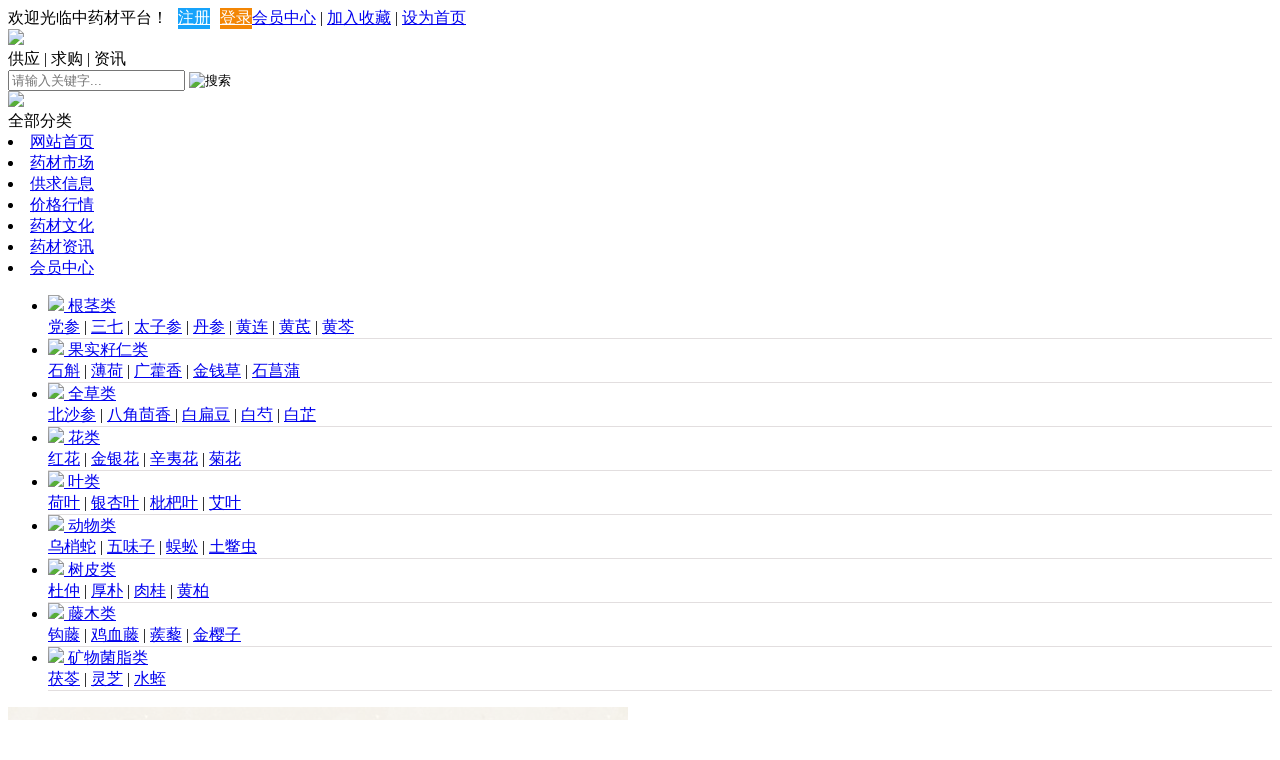

--- FILE ---
content_type: text/html;charset=UTF-8
request_url: http://zycdspt.cn/mall/list.php?catid=436
body_size: 5841
content:
<!doctype html>
<html>
<head>
<meta charset="UTF-8"/>
<title>党参_根茎类_党参_根茎类_商城_中药材平台党参_根茎类_商城中药材平台</title>
<meta name="generator" content=""/>
<link rel="shortcut icon" type="image/x-icon" href="http://www.zycdspt.cn/favicon.ico"/>
<link rel="bookmark" type="image/x-icon" href="http://www.zycdspt.cn/favicon.ico"/>
<link rel="archives" title="中药材平台" href="http://www.zycdspt.cn/archiver/"/>
<link rel="stylesheet" type="text/css" href="http://www.zycdspt.cn/skin/default/style.css"/>
<link rel="stylesheet" type="text/css" href="http://www.zycdspt.cn/skin/default/mall.css"/>
<!--[if lte IE 6]>
<link rel="stylesheet" type="text/css" href="http://www.zycdspt.cn/skin/default/ie6.css"/>
<![endif]-->
<script type="text/javascript">window.onerror=function(){return true;}</script><script type="text/javascript" src="http://www.zycdspt.cn/lang/zh-cn/lang.js"></script>
<script type="text/javascript" src="http://www.zycdspt.cn/file/script/config.js"></script>
<!--[if lte IE 9]><!-->
<script type="text/javascript" src="http://www.zycdspt.cn/file/script/jquery-1.5.2.min.js"></script>
<!--<![endif]-->
<!--[if (gte IE 10)|!(IE)]><!-->
<script type="text/javascript" src="http://www.zycdspt.cn/file/script/jquery-2.1.1.min.js"></script>
<!--<![endif]-->
<script type="text/javascript" src="http://www.zycdspt.cn/file/script/common.js"></script>
<script type="text/javascript" src="http://www.zycdspt.cn/file/script/page.js"></script>
<script type="text/javascript">
var searchid = 16;
</script>
<script type="text/javascript" src="http://www.zycdspt.cn/file/script/gundong.js"></script>
</head>
<body >
<div class="topup_bg">
    <div class="top_up">
                <div class="fl">
            <div style="float:left;">欢迎光临中药材平台！</div>
            
            <a href="/member/register.php" style="float:left;margin-left:10px;  background:#17a3fb; color:#FFF;">注册</a>
            <a href="/member/login.php" style="float:left; margin-left:10px;background:#f38604;color:#FFF;">登录</a>
        </div>
                <div class="fr">
           <a href="/member/" class="">会员中心</a>&nbsp;|
           <a href="javascript:void(0)" onclick="shoucang(document.title,window.location)">加入收藏</a>&nbsp;|
           <a href="javascript:void(0)" onclick="shoucang(document.title,window.location)">设为首页</a>           
        </div>
    </div> 
</div>
<div class="cl"></div>
<div class="w1920" style="background: #FFF;">
    <div class="cl h40"></div>
    <div class="w1200">
        <div class="fl "><a href="/index.php"><img src="http://www.zycdspt.cn/skin/default/rgxs/logo.jpg"></a></div>
        <div class="fr">
            <div class="fl">
                <div class="">
                    <span>供应</span>&nbsp;|
                    <span>求购</span>&nbsp;|
                    <span>资讯</span>
                </div>
                                <form id="destoon_search" action="http://www.zycdspt.cn/mall/search.php" onsubmit="return Dsearch();" class="search_ss">
                                    <input type="hidden" name="destoon_moduleid" value="all"  id="destoon_moduleid2"/>
                    <input name="kw" id="destoon_kw" type="text" class="search_txt" placeholder="请输入关键字..." />            
                    <input type="image" src="http://www.zycdspt.cn/skin/default/rgxs/search.jpg" align="absmiddle" value="搜索" class="search_btn" />
                </form>
            </div>
            <div class="fr mt25 ml15"><a href="/member/my.php?mid=6&action=add"><img src="http://www.zycdspt.cn/skin/default/rgxs/fbcgxq.jpg"></a></div>
        </div>
        
    </div>
    <div class="cl h40"></div>
</div>
<div class="cl"></div>
<div class="w1920 menu_bg">
    <div class="w1200">
        <div class="fl cpfl">全部分类</div>
        <div class="fl menubg">
            <li  style="background:none;"><a href="/index.php">网站首页</a></li>
            <li  class="on" ><a href="/mall">药材市场</a></li>
            <li ><a href="/buy">供求信息</a></li>
            <li ><a  href="/news/list.php?catid=189">价格行情</a></li>
            <li > <a href="/news/list.php?catid=399">药材文化</a></li>
            <li > <a href="/news/list.php?catid=430">药材资讯</a></li>   
<li > <a href="/company">会员中心</a></li>   
        </div>
    </div>
</div>
<div class="cl"></div>
<div class="w1200">
    <div class="fl cpflcon">
        <ul>
                                                                        <li class="mt15">
                <a href="/mall/list.php?catid=418" class="">
                    <img src="http://www.zycdspt.cn/skin/default/rgxs/c1.jpg" class="fl mt5 ml10">
                    <span class="fl ml5 px16">根茎类</span>
                </a> 
                <div class="cl "></div> 
                <div class="ml10">
                                                                                                    <a href="/mall/list.php?catid=436" class="">党参</a>
                                                            |&nbsp;<a href="/mall/list.php?catid=437" class="">三七</a>
                                                            |&nbsp;<a href="/mall/list.php?catid=438" class="">太子参</a>
                                                            |&nbsp;<a href="/mall/list.php?catid=439" class="">丹参</a>
                                                            |&nbsp;<a href="/mall/list.php?catid=571" class="">黄连</a>
                                                            |&nbsp;<a href="/mall/list.php?catid=572" class="">黄芪</a>
                                                            |&nbsp;<a href="/mall/list.php?catid=573" class="">黄芩</a>
                                    </div>
                <div class="cl h10" style="border-bottom: 1px solid #e2dedf;"></div>                      
            </li>
            <div class="cl"></div>
                                                <li class="mt15">
                <a href="/mall/list.php?catid=419" class="">
                    <img src="http://www.zycdspt.cn/skin/default/rgxs/c2.jpg" class="fl mt5 ml10">
                    <span class="fl ml5 px16">果实籽仁类</span>
                </a> 
                <div class="cl "></div> 
                <div class="ml10">
                                                                                                    <a href="/mall/list.php?catid=440" class="">石斛</a>
                                                            |&nbsp;<a href="/mall/list.php?catid=441" class="">薄荷</a>
                                                            |&nbsp;<a href="/mall/list.php?catid=442" class="">广藿香</a>
                                                            |&nbsp;<a href="/mall/list.php?catid=443" class="">金钱草</a>
                                                            |&nbsp;<a href="/mall/list.php?catid=567" class="">石菖蒲</a>
                                    </div>
                <div class="cl h10" style="border-bottom: 1px solid #e2dedf;"></div>                      
            </li>
            <div class="cl"></div>
                                                <li class="mt15">
                <a href="/mall/list.php?catid=420" class="">
                    <img src="http://www.zycdspt.cn/skin/default/rgxs/c3.jpg" class="fl mt5 ml10">
                    <span class="fl ml5 px16">全草类</span>
                </a> 
                <div class="cl "></div> 
                <div class="ml10">
                                                                                                    <a href="/mall/list.php?catid=445" class="">北沙参</a>
                                                            |&nbsp;<a href="/mall/list.php?catid=446" class="">八角茴香 </a>
                                                            |&nbsp;<a href="/mall/list.php?catid=447" class="">白扁豆</a>
                                                            |&nbsp;<a href="/mall/list.php?catid=568" class="">白芍</a>
                                                            |&nbsp;<a href="/mall/list.php?catid=569" class="">白芷</a>
                                    </div>
                <div class="cl h10" style="border-bottom: 1px solid #e2dedf;"></div>                      
            </li>
            <div class="cl"></div>
                                                <li class="mt15">
                <a href="/mall/list.php?catid=421" class="">
                    <img src="http://www.zycdspt.cn/skin/default/rgxs/c4.jpg" class="fl mt5 ml10">
                    <span class="fl ml5 px16">花类</span>
                </a> 
                <div class="cl "></div> 
                <div class="ml10">
                                                                                                    <a href="/mall/list.php?catid=452" class="">红花</a>
                                                            |&nbsp;<a href="/mall/list.php?catid=453" class="">金银花</a>
                                                            |&nbsp;<a href="/mall/list.php?catid=454" class="">辛夷花</a>
                                                            |&nbsp;<a href="/mall/list.php?catid=455" class="">菊花</a>
                                    </div>
                <div class="cl h10" style="border-bottom: 1px solid #e2dedf;"></div>                      
            </li>
            <div class="cl"></div>
                                                <li class="mt15">
                <a href="/mall/list.php?catid=422" class="">
                    <img src="http://www.zycdspt.cn/skin/default/rgxs/c5.jpg" class="fl mt5 ml10">
                    <span class="fl ml5 px16">叶类</span>
                </a> 
                <div class="cl "></div> 
                <div class="ml10">
                                                                                                    <a href="/mall/list.php?catid=456" class="">荷叶</a>
                                                            |&nbsp;<a href="/mall/list.php?catid=457" class="">银杏叶</a>
                                                            |&nbsp;<a href="/mall/list.php?catid=458" class="">枇杷叶</a>
                                                            |&nbsp;<a href="/mall/list.php?catid=459" class="">艾叶</a>
                                    </div>
                <div class="cl h10" style="border-bottom: 1px solid #e2dedf;"></div>                      
            </li>
            <div class="cl"></div>
                                                <li class="mt15">
                <a href="/mall/list.php?catid=423" class="">
                    <img src="http://www.zycdspt.cn/skin/default/rgxs/c6.jpg" class="fl mt5 ml10">
                    <span class="fl ml5 px16">动物类</span>
                </a> 
                <div class="cl "></div> 
                <div class="ml10">
                                                                                                    <a href="/mall/list.php?catid=460" class="">乌梢蛇</a>
                                                            |&nbsp;<a href="/mall/list.php?catid=461" class="">五味子</a>
                                                            |&nbsp;<a href="/mall/list.php?catid=462" class="">蜈蚣</a>
                                                            |&nbsp;<a href="/mall/list.php?catid=463" class="">土鳖虫</a>
                                    </div>
                <div class="cl h10" style="border-bottom: 1px solid #e2dedf;"></div>                      
            </li>
            <div class="cl"></div>
                                                <li class="mt15">
                <a href="/mall/list.php?catid=433" class="">
                    <img src="http://www.zycdspt.cn/skin/default/rgxs/c7.jpg" class="fl mt5 ml10">
                    <span class="fl ml5 px16">树皮类</span>
                </a> 
                <div class="cl "></div> 
                <div class="ml10">
                                                                                                    <a href="/mall/list.php?catid=464" class="">杜仲</a>
                                                            |&nbsp;<a href="/mall/list.php?catid=465" class="">厚朴</a>
                                                            |&nbsp;<a href="/mall/list.php?catid=466" class="">肉桂</a>
                                                            |&nbsp;<a href="/mall/list.php?catid=467" class="">黄柏</a>
                                    </div>
                <div class="cl h10" style="border-bottom: 1px solid #e2dedf;"></div>                      
            </li>
            <div class="cl"></div>
                                                <li class="mt15">
                <a href="/mall/list.php?catid=434" class="">
                    <img src="http://www.zycdspt.cn/skin/default/rgxs/c8.jpg" class="fl mt5 ml10">
                    <span class="fl ml5 px16">藤木类</span>
                </a> 
                <div class="cl "></div> 
                <div class="ml10">
                                                                                                    <a href="/mall/list.php?catid=468" class="">钩藤</a>
                                                            |&nbsp;<a href="/mall/list.php?catid=469" class="">鸡血藤</a>
                                                            |&nbsp;<a href="/mall/list.php?catid=470" class="">蒺藜</a>
                                                            |&nbsp;<a href="/mall/list.php?catid=471" class="">金樱子</a>
                                    </div>
                <div class="cl h10" style="border-bottom: 1px solid #e2dedf;"></div>                      
            </li>
            <div class="cl"></div>
                                                <li class="mt15">
                <a href="/mall/list.php?catid=435" class="">
                    <img src="http://www.zycdspt.cn/skin/default/rgxs/c9.jpg" class="fl mt5 ml10">
                    <span class="fl ml5 px16">矿物菌脂类</span>
                </a> 
                <div class="cl "></div> 
                <div class="ml10">
                                                                                                    <a href="/mall/list.php?catid=472" class="">茯苓</a>
                                                            |&nbsp;<a href="/mall/list.php?catid=474" class="">灵芝</a>
                                                            |&nbsp;<a href="/mall/list.php?catid=570" class="">水蛭</a>
                                    </div>
                <div class="cl h10" style="border-bottom: 1px solid #e2dedf;"></div>                      
            </li>
            <div class="cl"></div>
                    </ul>
    </div>
    <div class="fr" style="width: 945px;">
        <div class="cl h20"></div>
        <div class="fl" style="width: 660px;">
            <div class="fullSlide">
                <div class="bd">
                    <ul>
                                                                        <li _src="url(/skin/default/ad/banner.jpg)"><a href=""></a></li>
                                                <li _src="url(http://www.zycdspt.cn/file/upload/202105/29/141054511.jpg)"><a href=""></a></li>
                                            </ul>
                </div>
                <div class="hd">
                    <ul></ul>
                </div>
                <span class="prev"></span>
                <span class="next"></span>
            </div>
            <!--fullSlide end-->
        </div>
        <div class="fr bright">
            <div class="cl h20"></div>
            <div class="">
                <div class="ml10 fl"><img src="http://www.zycdspt.cn/skin/default/rgxs/touxiang.jpg" alt=""></div>
                <div class="fl ml10" style="width: 170px;">
                    <div class="fl"><a href="/member/login.php" class="px18">Hi,请登录</a></div>
                    <div class="fr mt5"><a href="/member/register.php" class="">注册</a></div>
                    <div class="cl h10"></div>
                    <div class="">
                        <a href="/member" class="px12">会员中心</a>&nbsp;<font class="px12">|</font>
                        <a href="/member/my.php" class="px12">发布信息</a>&nbsp;<font class="px12">|</font>
                        <a href="/member/biz.php" class="px12">商户后台</a>
                    </div>
                </div>
                <div class="cl h10"></div>    
                <div class="h35 lt35"  style="border-bottom: 1px solid #e2dedf;"><a href="/news/list.php?catid=521" class="ml10">网站动态</a></div>
                <div class="cl h5"></div>
                <div class="">
                                                            <li class="mt5">
                        <a href="http://www.zycdspt.cn/news/show.php?itemid=1610" class="fl ml10">小金县木坡乡人民政府机关</a>
                        <span class="fr mr10">05-28</span>
                    </li>
                    <div class="cl"></div>
                                        <li class="mt5">
                        <a href="http://www.zycdspt.cn/news/show.php?itemid=1579" class="fl ml10">好物件|“党建+产业”赋能</a>
                        <span class="fr mr10">05-19</span>
                    </li>
                    <div class="cl"></div>
                                    </div>
                <div class="cl h20"></div>
                <div class="">
                    <script type="text/javascript" src="http://www.zycdspt.cn/file/script/jQuery.rTabs.js"></script>
                    <script type="text/javascript">
                        $(function() {
                            $("#tab2").rTabs({
                                bind : 'hover',
                                animation : 'left'
                            });
                        })
                    </script>
                    <div class="tab" id="tab2">
                        <div class="tab-nav j-tab-nav">
                            <a href="javascript:void(0);" class="current">我是买家</a>
                            <a href="javascript:void(0);">我是卖家</a>
                        </div>
                        <div class="tab-con">
                            <div class="j-tab-con">
                                <div class="tab-con-item" style="display:block;">
                                    <div class="maijia mt10">
                                        <a href="/mall/search.php?itemid=52" class=""><font class="mt10 fl ml15">搜索<br/>产品</font></a>
                                        <a href="/member/order.php" class=""><font class="mt10 fl ml15">我的<br/>订单</font></a>
                                        <a href="/member/my.php?mid=6&action=add" class=""><font class="mt10 fl ml15">发布<br/>求购</font></a>
                                    </div>
                                    <div class="cl h10"></div>
                                    <div class="fufei">
                                        <li class="" style="position: relative;">
                                            <a href="/member/cart.php" class="">
                                                <img src="http://www.zycdspt.cn/skin/default/rgxs/m1.jpg" alt="">
                                                <div class="">购物车</div>
                                                <div class="cartnum"><span class="head_t" id="destoon_cart">0</span></div>
                                            </a>
                                        </li>
                                        <li class="">
                                            <a href="/member/register.php" class="">
                                                <img src="http://www.zycdspt.cn/skin/default/rgxs/m2.jpg" alt="">
                                                <div class="">付费会员</div>
                                            </a>
                                        </li>
                                        <div class="cl h10"></div>
                                        <li class="">
                                            <a href="/sell" class="">
                                                <img src="http://www.zycdspt.cn/skin/default/rgxs/m3.jpg" alt="">
                                                <div class="">排名推广</div>
                                            </a>
                                        </li>
                                        <li class="">
                                            <a href="/ad" class="">
                                                <img src="http://www.zycdspt.cn/skin/default/rgxs/m4.jpg" alt="">
                                                <div class="">广告投放</div>
                                            </a>
                                        </li>
                                    </div>                                    
                                </div>
                                <div class="tab-con-item">
                                    <div class="maijia mt10">
                                        <a href="/mall/search.php?itemid=52" class=""><font class="mt10 fl ml15">搜索<br/>产品</font></a>
                                        <a href="/member/order.php" class=""><font class="mt10 fl ml15">我的<br/>订单</font></a>
                                        <a href="/member/my.php?mid=6&action=add" class=""><font class="mt10 fl ml15">发布<br/>求购</font></a>
                                    </div>
                                    <div class="cl h10"></div>
                                    <div class="fufei">
                                        <li class="" style="position: relative;">
                                            <a href="/member/cart.php" class="">
                                                <img src="http://www.zycdspt.cn/skin/default/rgxs/m1.jpg" alt="">
                                                <div class="">购物车</div>
                                                <div class="cartnum"><span class="head_t" id="destoon_cart">0</span></div>
                                            </a>
                                        </li>
                                        <li class="">
                                            <a href="/member/register.php" class="">
                                                <img src="http://www.zycdspt.cn/skin/default/rgxs/m2.jpg" alt="">
                                                <div class="">付费会员</div>
                                            </a>
                                        </li>
                                        <div class="cl h10"></div>
                                        <li class="">
                                            <a href="/sell" class="">
                                                <img src="http://www.zycdspt.cn/skin/default/rgxs/m3.jpg" alt="">
                                                <div class="">排名推广</div>
                                            </a>
                                        </li>
                                        <li class="">
                                            <a href="/ad" class="">
                                                <img src="http://www.zycdspt.cn/skin/default/rgxs/m4.jpg" alt="">
                                                <div class="">广告投放</div>
                                            </a>
                                        </li>
                                    </div>
                                </div>
                            </div>
                        </div>
                    </div>
                </div>
            </div>
        </div>
        <div class="cl"></div>
        <div class=" mt20"><img src="http://www.zycdspt.cn/skin/default/rgxs/zlwy.jpg" alt=""></div>
    </div>
</div>
<div class="cl h20"></div><div class="m">
<div class="nav bd-b"><a href="http://www.zycdspt.cn/">首页</a> <i>&gt;</i> <a href="http://www.zycdspt.cn/mall/">商城</a> <i>&gt;</i> <a href="http://www.zycdspt.cn/mall/list.php?catid=418">根茎类</a> <i>&gt;</i> <a href="http://www.zycdspt.cn/mall/list.php?catid=436">党参</a></div>
</div>
<div style="clear:both; height:20px;"></div>
<div class="m">
<div class="shop_left">
    <div class="shop_menu">
        <div class="shop_menu_top">产品分类</div>
            <div class="shop_menu_con">
            <li class="on"><a href="http://www.zycdspt.cn/mall/list.php?catid=436">党参</a><li>
<li><a href="http://www.zycdspt.cn/mall/list.php?catid=437">三七</a><li>
<li><a href="http://www.zycdspt.cn/mall/list.php?catid=438">太子参</a><li>
<li><a href="http://www.zycdspt.cn/mall/list.php?catid=439">丹参</a><li>
<li><a href="http://www.zycdspt.cn/mall/list.php?catid=571">黄连</a><li>
<li><a href="http://www.zycdspt.cn/mall/list.php?catid=572">黄芪</a><li>
<li><a href="http://www.zycdspt.cn/mall/list.php?catid=573">黄芩</a><li>
            </div>
            <div style="clear:both; height:20px;"></div>
            <div class="shop_hot">
            <div class="shop_menu_top">热门产品</div>
                <div class="shop_hot_con">
                <div style="clear:both;"></div>
                </div>
            </div>
        </div>
    </div>
    <div class="shop_right">
    <div class="shop_right_top">
        <span>全部商品</span>
        </div>
        <div class="shop_right_con">
                                                                    <a href="http://www.zycdspt.cn/mall/show.php?itemid=151">
                                            <dt><img src="http://www.zycdspt.cn/file/upload/202108/10/112258301.png.thumb.png"  alt=""/></dt>
                        <b>￥70.00</b>
                        <p>甘肃正宗党参片</p>
                    </a>
                
                                                                <a href="http://www.zycdspt.cn/mall/show.php?itemid=53">
                                            <dt><img src="http://www.zycdspt.cn/file/upload/202101/22/134703591.jpg.thumb.jpg"  alt=""/></dt>
                        <b>￥38.00</b>
                        <p>党参</p>
                    </a>
                
                                                </div>
    </div>
</div>
<div class="cl h30"></div>
<div class="w1920" style="background: #ffffff;">
<div class="w1200">
    <div style="clear:both; height:20px;"></div>
   
    <div class="footer_menu_ny">
        <a href="index.php">网站首页</a> |
        <a href="http://www.zycdspt.cn/about/index.html">关于我们</a> &nbsp;|&nbsp; 
<a href="http://www.zycdspt.cn/about/contact.html">联系方式</a> &nbsp;|&nbsp; 
<a href="http://www.zycdspt.cn/about/agreement.html">法律声明</a> &nbsp;|&nbsp; 
<a href="http://www.zycdspt.cn/about/copyright.html">版权隐私</a> &nbsp;|&nbsp; 
        <a href="/ad/">广告服务</a>
    </div>
    <div style="clear:both;"></div>
    <div class="footer_txt_ny">
        主办单位：奉节县隆箭谷物种植专业合作社  招商热线：18883541999（詹总） <br/><a href="http://beian.miit.gov.cn">渝ICP备2021000230号</a><script type="text/javascript">document.write(unescape("%3Cspan id='cnzz_stat_icon_1280655601'%3E%3C/span%3E%3Cscript src='https://s4.cnzz.com/z_stat.php%3Fid%3D1280655601%26show%3Dpic' type='text/javascript'%3E%3C/script%3E"));</script><br/>
     <a target="_blank" href="http://www.beian.gov.cn/portal/registerSystemInfo?recordcode=50023602000365"><img src="http://www.zycdspt.cn/skin/default/rgxs/beian.png" />渝公网安备 50023602000365号</a><br/>
 <iframe frameborder="0" height="90" width="90" allowtransparency="true" scrolling="no" src="http://wljg.scjgj.cq.gov.cn/ztgsgl/WebMonitor/GUILayer/eImgMana/gshdimg.aspx?sfdm=120210128102946911454"></iframe>
    </div>
</div>
<div class="cl"></div>
</div>
<script src="http://www.zycdspt.cn/file/script/jquery.KinSlideshow-1.2.1.min.js" type="text/javascript"></script>
<script type="text/javascript">
$(function(){
$("#KinSlideshow_sell").KinSlideshow({
isHasBtn:false,
titleBar:{titleBar_height:30,titleBar_bgColor:"#000000",titleBar_alpha:0.5},
titleFont:{TitleFont_size:14,TitleFont_color:"#FFFFFF",TitleFont_family:"Verdana",TitleFont_weight:"bold"},
});
$("#KinSlideshow_news").KinSlideshow({
isHasBtn:false,
titleBar:{titleBar_height:30,titleBar_bgColor:"#000000",titleBar_alpha:0.5},
titleFont:{TitleFont_size:14,TitleFont_color:"#FFFFFF",TitleFont_family:"Verdana",TitleFont_weight:"bold"},
});
$("#KinSlideshow_cs").KinSlideshow({
isHasBtn:false,
titleBar:{titleBar_height:30,titleBar_bgColor:"#000000",titleBar_alpha:0.5},
titleFont:{TitleFont_size:14,TitleFont_color:"#FFFFFF",TitleFont_family:"Verdana",TitleFont_weight:"bold"},
});
$("#KinSlideshow_news1").KinSlideshow({
isHasBtn:false,
titleBar:{titleBar_height:30,titleBar_bgColor:"#000000",titleBar_alpha:0.5},
titleFont:{TitleFont_size:14,TitleFont_color:"#FFFFFF",TitleFont_family:"Verdana",TitleFont_weight:"bold"},
});
$("#KinSlideshow_news2").KinSlideshow({
isHasBtn:false,
titleBar:{titleBar_height:30,titleBar_bgColor:"#000000",titleBar_alpha:0.5},
titleFont:{TitleFont_size:14,TitleFont_color:"#FFFFFF",TitleFont_family:"Verdana",TitleFont_weight:"bold"},
});
$("#KinSlideshow_news3").KinSlideshow({
isHasBtn:false,
titleBar:{titleBar_height:30,titleBar_bgColor:"#000000",titleBar_alpha:0.5},
titleFont:{TitleFont_size:14,TitleFont_color:"#FFFFFF",TitleFont_family:"Verdana",TitleFont_weight:"bold"},
});


})
</script>
<script type="text/javascript" src="http://www.zycdspt.cn/file/script/superslide.2.1.js"></script>  
<script type="text/javascript">
$(".fullSlide").hover(function(){
    $(this).find(".prev,.next").stop(true, true).fadeTo("show", 0.5)
},
function(){
    $(this).find(".prev,.next").fadeOut()
});
$(".fullSlide").slide({
    titCell: ".hd ul",
    mainCell: ".bd ul",
    effect: "fold",
    autoPlay: true,
    autoPage: true,
    trigger: "click",
    startFun: function(i) {
        var curLi = jQuery(".fullSlide .bd li").eq(i);
        if ( !! curLi.attr("_src")) {
            curLi.css("background-image", curLi.attr("_src")).removeAttr("_src")
        }
    }
});
</script>
<script type="text/javascript" src="http://www.zycdspt.cn/file/script/jQuery.rTabs.js"></script>
<script type="text/javascript">
    $(function() {
        $("#tab2").rTabs({
            bind : 'hover',
            animation : 'left'
        });
    })
</script>
<div class="back2top"><a href="javascript:void(0);" title="返回顶部">&nbsp;</a></div>
<script type="text/javascript">
</script>
</body>
</html>

--- FILE ---
content_type: application/x-javascript
request_url: http://www.zycdspt.cn/file/script/config.js
body_size: 260
content:
var DTPath = "http://www.zycdspt.cn/";var DTMob = "http://www.zycdspt.cn/mobile/";var SKPath = "http://www.zycdspt.cn/skin/default/";var MEPath = "http://www.zycdspt.cn/member/";var DTEditor = "fckeditor";var CKDomain = "";var CKPath = "/";var CKPrex = "cvh_";